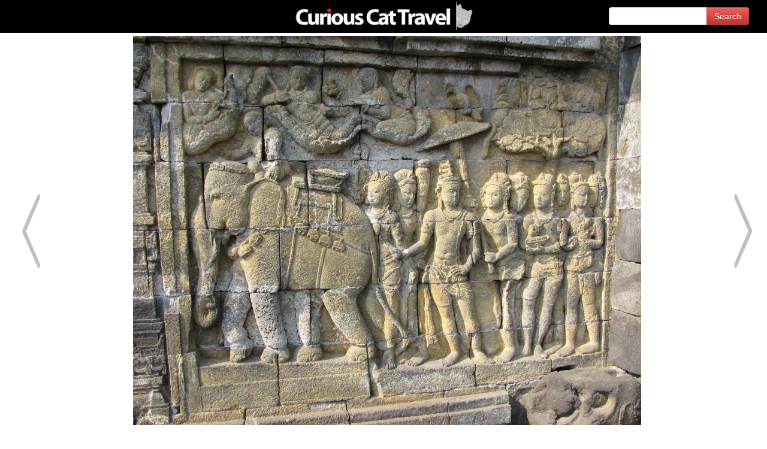

--- FILE ---
content_type: text/html;charset=utf-8
request_url: https://curiouscat.com/travel/photos/art/borobudur-carving-with-elephant
body_size: 7014
content:
<!DOCTYPE html>
<html>
  <head>
    <meta content='text/html; charset=utf-8' http-equiv='Content-Type'>
    <meta content='' name='description'>
    <meta content='' name='keywords'>
    <title></title>
    <link href='/images/favicon.ico' rel='shortcut icon' type='image/x-icon'>
    <link href='/bootstrap/css/bootstrap.min.css' media='all' rel='stylesheet' type='text/css'>
    <link href='/bootstrap/css/bootstrap-responsive.min.css' media='all' rel='stylesheet' type='text/css'>
    <link href='/css/style.css?1768965503' rel='stylesheet' type='text/css'>
    <link href='/css/top_menu.css?1768965503' rel='stylesheet' type='text/css'>
    <link href='/css/top_menu_color.css?1768965503' rel='stylesheet' type='text/css'>
    <link href='/css/snippets.css?1768965503' rel='stylesheet' type='text/css'>
    <link href='/css/style_management.css?1768965503' rel='stylesheet' type='text/css'>
    <link href='/css/top_menu_color_management.css?1768965503' rel='stylesheet' type='text/css'>
    <script src='/js/jquery-1.7.2.min.js' type='text/javascript'></script>
    <script src='/bootstrap/js/bootstrap.min.js' type='text/javascript'></script>
    <script src='/js/main.js?1768965503' type='text/javascript'></script>
  </head>
  <body class='travel photo'>
    <div class='header_container w100p'>
      <div class='header_logo'>
        <div class="logo_container pt15 pb14 nowrap di">
          <a href="/travels/"><img src="/images/travel_black_h116.png" style="width:647px;margin-bottom: 9px;" alt="Curious Cat Travels logo" title="Curious Cat Travel Photo Essays" /></a>
        
          <div class='search_form_container top_search'>
          <form action='/travel/photos/search' class='search_form' method='get'>
            <div class='input-append'>
              <input name='q' type='text'>
              <input class='btn btn-danger' type='submit' value='Search'>
            </div>
          </form>
        </div>
        
          <div class="clear"></div>
        </div>
      </div>
      <ul class='menu menu-0'>
        <li>
          <a href='#'>
            Network
            <img class='ml5' src='/images/caret-down.png'>
          </a>
          <ul>
            <li>
              <a href='https://curiouscat.net/'>curiouscat.net</a>
            </li>
            <li>
              <a href='http://curiouscat.com/' target='blank'>curiouscat.com</a>
            </li>
            <li>
              <a href='https://curiouscatblog.net/' target='blank'>Blog Network</a>
            </li>
            <li>
              <a href='http://johnhunter.com/' target='blank'>John Hunter</a>
            </li>
          </ul>
        </li>
        <li>
          <a href='#'>
            Investing
            <img class='ml5' src='/images/caret-down.png'>
          </a>
          <ul>
            <li>
              <a href='http://investing.curiouscat.net/books'>Books</a>
            </li>
            <li>
              <a href='http://investing.curiouscat.net/articles'>Articles</a>
            </li>
            <li>
              <a href='http://investing.curiouscat.net/authors'>Authors</a>
            </li>
            <li>
              <a href='http://investing.curiouscat.net/sites'>Sites</a>
            </li>
            <li>
              <a href='http://curiouscat.com/invest/dictionary' title='investing terms defined'>Dictionary</a>
            </li>
            <li>
              <a href='http://investing.curiouscatblog.net/'>Blog</a>
            </li>
          </ul>
        </li>
        <li>
          <a href='#'>
            Library
            <img class='ml5' src='/images/caret-down.png'>
          </a>
          <ul>
            <li>
              <a href='https://curiouscat.net/books'>Books</a>
            </li>
            <li>
              <a href='https://curiouscat.net/articles'>Articles</a>
            </li>
            <li>
              <a href='https://curiouscat.net/authors'>Authors</a>
            </li>
            <li>
              <a href='https://curiouscat.net/tags'>Tags</a>
            </li>
            <li>
              <a href='https://curiouscat.net/sites'>Sites</a>
            </li>
          </ul>
        </li>
        <li>
          <a href='#'>
            Management
            <img class='ml5' src='/images/caret-down.png'>
          </a>
          <ul>
            <li>
              <a href='http://management.curiouscat.net/search'>Search</a>
            </li>
            <li>
              <a href='http://management.curiouscat.net/books'>Books</a>
            </li>
            <li>
              <a href='http://management.curiouscat.net/articles'>Articles</a>
            </li>
            <li>
              <a href='http://management.curiouscat.net/authors'>Authors</a>
            </li>
            <li>
              <a href='http://management.curiouscat.net/sites'>Sites</a>
            </li>
            <li>
              <a href='http://management-quotes.net/' title='management and leadership quotations'>Quotes</a>
            </li>
            <li>
              <a href='http://management.curiouscatblog.net/'>Blog</a>
            </li>
          </ul>
        </li>
        <li>
          <a href='#'>
            Travel
            <img class='ml5' src='/images/caret-down.png'>
          </a>
          <ul>
            <li>
              <a href='https://curiouscat.com/travel/photos/' target='blank'>Photos</a>
            </li>
            <li>
              <a href='https://curiouscat.com/travels/' target='blank'>Travel Essays</a>
            </li>
            <li>
              <a href='https://blog.curious-cat-travel.net/' target='blank'>Curious Cat Travel Blog</a>
            </li>
            <li>
              <a href='https://curious-cat-travel.net/' target='blank'>Travel Destinations</a>
            </li>
            <li>
              <a href='https://curious-cat-travel.net/maps' target='blank'>Curious Cat Tourist Maps</a>
            </li>
          </ul>
        </li>
        
      </ul>
      <div class='clear'></div>
      <ul class='menu menu-1'>
        <li>
          <a href='#'>
            Network
            <img class='ml5' src='/images/caret-down.png'>
          </a>
          <ul>
            <li>
              <a href='https://curiouscat.net/'>curiouscat.net</a>
            </li>
            <li>
              <a href='http://curiouscat.com/' target='blank'>curiouscat.com</a>
            </li>
            <li>
              <a href='https://curiouscatblog.net/' target='blank'>Blog Network</a>
            </li>
            <li>
              <a href='http://johnhunter.com/' target='blank'>John Hunter</a>
            </li>
          </ul>
        </li>
        <li>
          <a href='#'>
            Investing
            <img class='ml5' src='/images/caret-down.png'>
          </a>
          <ul>
            <li>
              <a href='http://investing.curiouscat.net/books'>Books</a>
            </li>
            <li>
              <a href='http://investing.curiouscat.net/articles'>Articles</a>
            </li>
            <li>
              <a href='http://investing.curiouscat.net/authors'>Authors</a>
            </li>
            <li>
              <a href='http://investing.curiouscat.net/sites'>Sites</a>
            </li>
            <li>
              <a href='http://curiouscat.com/invest/dictionary' title='investing terms defined'>Dictionary</a>
            </li>
            <li>
              <a href='http://investing.curiouscatblog.net/'>Blog</a>
            </li>
          </ul>
        </li>
        <li>
          <a href='#'>
            Library
            <img class='ml5' src='/images/caret-down.png'>
          </a>
          <ul>
            <li>
              <a href='https://curiouscat.net/books'>Books</a>
            </li>
            <li>
              <a href='https://curiouscat.net/articles'>Articles</a>
            </li>
            <li>
              <a href='https://curiouscat.net/authors'>Authors</a>
            </li>
            <li>
              <a href='https://curiouscat.net/tags'>Tags</a>
            </li>
            <li>
              <a href='https://curiouscat.net/sites'>Sites</a>
            </li>
          </ul>
        </li>
        <li>
          <a href='#'>
            Management
            <img class='ml5' src='/images/caret-down.png'>
          </a>
          <ul>
            <li>
              <a href='http://management.curiouscat.net/search'>Search</a>
            </li>
            <li>
              <a href='http://management.curiouscat.net/books'>Books</a>
            </li>
            <li>
              <a href='http://management.curiouscat.net/articles'>Articles</a>
            </li>
            <li>
              <a href='http://management.curiouscat.net/authors'>Authors</a>
            </li>
            <li>
              <a href='http://management.curiouscat.net/sites'>Sites</a>
            </li>
            <li>
              <a href='http://management-quotes.net/' title='management and leadership quotations'>Quotes</a>
            </li>
            <li>
              <a href='http://management.curiouscatblog.net/'>Blog</a>
            </li>
          </ul>
        </li>
        <li>
          <a href='#'>
            Travel
            <img class='ml5' src='/images/caret-down.png'>
          </a>
          <ul>
            <li>
              <a href='https://curiouscat.com/travel/photos/' target='blank'>Photos</a>
            </li>
            <li>
              <a href='https://curiouscat.com/travels/' target='blank'>Travel Essays</a>
            </li>
            <li>
              <a href='https://blog.curious-cat-travel.net/' target='blank'>Curious Cat Travel Blog</a>
            </li>
            <li>
              <a href='https://curious-cat-travel.net/' target='blank'>Travel Destinations</a>
            </li>
            <li>
              <a href='https://curious-cat-travel.net/maps' target='blank'>Curious Cat Tourist Maps</a>
            </li>
          </ul>
        </li>
        
      </ul>
      <div class='clear'></div>
      <ul class='menu menu-2'>
        <li>
          <a href='#'>
            Network
            <img class='ml5' src='/images/caret-down.png'>
          </a>
          <ul>
            <li>
              <a href='https://curiouscat.net/'>curiouscat.net</a>
            </li>
            <li>
              <a href='http://curiouscat.com/' target='blank'>curiouscat.com</a>
            </li>
            <li>
              <a href='https://curiouscatblog.net/' target='blank'>Blog Network</a>
            </li>
            <li>
              <a href='http://johnhunter.com/' target='blank'>John Hunter</a>
            </li>
          </ul>
        </li>
        <li>
          <a href='#'>
            Investing
            <img class='ml5' src='/images/caret-down.png'>
          </a>
          <ul>
            <li>
              <a href='http://investing.curiouscat.net/books'>Books</a>
            </li>
            <li>
              <a href='http://investing.curiouscat.net/articles'>Articles</a>
            </li>
            <li>
              <a href='http://investing.curiouscat.net/authors'>Authors</a>
            </li>
            <li>
              <a href='http://investing.curiouscat.net/sites'>Sites</a>
            </li>
            <li>
              <a href='http://curiouscat.com/invest/dictionary' title='investing terms defined'>Dictionary</a>
            </li>
            <li>
              <a href='http://investing.curiouscatblog.net/'>Blog</a>
            </li>
          </ul>
        </li>
        <li>
          <a href='#'>
            Library
            <img class='ml5' src='/images/caret-down.png'>
          </a>
          <ul>
            <li>
              <a href='https://curiouscat.net/books'>Books</a>
            </li>
            <li>
              <a href='https://curiouscat.net/articles'>Articles</a>
            </li>
            <li>
              <a href='https://curiouscat.net/authors'>Authors</a>
            </li>
            <li>
              <a href='https://curiouscat.net/tags'>Tags</a>
            </li>
            <li>
              <a href='https://curiouscat.net/sites'>Sites</a>
            </li>
          </ul>
        </li>
        <li>
          <a href='#'>
            Management
            <img class='ml5' src='/images/caret-down.png'>
          </a>
          <ul>
            <li>
              <a href='http://management.curiouscat.net/search'>Search</a>
            </li>
            <li>
              <a href='http://management.curiouscat.net/books'>Books</a>
            </li>
            <li>
              <a href='http://management.curiouscat.net/articles'>Articles</a>
            </li>
            <li>
              <a href='http://management.curiouscat.net/authors'>Authors</a>
            </li>
            <li>
              <a href='http://management.curiouscat.net/sites'>Sites</a>
            </li>
            <li>
              <a href='http://management-quotes.net/' title='management and leadership quotations'>Quotes</a>
            </li>
            <li>
              <a href='http://management.curiouscatblog.net/'>Blog</a>
            </li>
          </ul>
        </li>
        <li>
          <a href='#'>
            Travel
            <img class='ml5' src='/images/caret-down.png'>
          </a>
          <ul>
            <li>
              <a href='https://curiouscat.com/travel/photos/' target='blank'>Photos</a>
            </li>
            <li>
              <a href='https://curiouscat.com/travels/' target='blank'>Travel Essays</a>
            </li>
            <li>
              <a href='https://blog.curious-cat-travel.net/' target='blank'>Curious Cat Travel Blog</a>
            </li>
            <li>
              <a href='https://curious-cat-travel.net/' target='blank'>Travel Destinations</a>
            </li>
            <li>
              <a href='https://curious-cat-travel.net/maps' target='blank'>Curious Cat Tourist Maps</a>
            </li>
          </ul>
        </li>
        
      </ul>
      <div class='clear'></div>
      <ul class='menu menu-3 menu-3-2'>
        <li>
          <a class='a_top_menu_1' href='/'>Curiouscat.com</a>
        </li>
        <li>
          <a class='a_top_menu_2' href='http://curiouscatblog.net/'>Blog</a>
        </li>
        <li>
          <a class='a_top_menu_3' href='http://management-quotes.net'>Quotes</a>
        </li>
        <li class='more more4'>
          <a href='#'>
            More
            <img class='ml5' src='/images/caret-down.png'>
          </a>
          <ul>
            <li>
              <a href='https://management.curiouscat.net/articles'>Management articles</a>
            </li>
            <li>
              <a href='https://management.curiouscat.net/books'>Management books</a>
            </li>
            <li>
              <a href='https://management.curiouscat.net/sites'>Management web sites</a>
            </li>
            <li>
              <a href='/management/dictionary'>Management glossary</a>
            </li>
            <li>
              <a href='https://management.curiouscat.net/tags'>View content by tags</a>
            </li>
            <li>
              <a href='/invest'>Investing portal</a>
            </li>
            <li>
              <a href='/travels/'>Travel portal</a>
            </li>
          </ul>
        </li>
      </ul>
      <div class='clear'></div>
      <ul class='menu menu-4 menu-4-2'>
        <li>
          <a class='a_top_menu_1' href='/'>Curiouscat.com</a>
        </li>
        <li>
          <a class='a_top_menu_2' href='http://curiouscatblog.net/'>Blog</a>
        </li>
        <li>
          <a class='a_top_menu_3' href='http://management-quotes.net'>Quotes</a>
        </li>
        <li class='more more4'>
          <a href='#'>
            More
            <img class='ml5' src='/images/caret-down.png'>
          </a>
          <ul>
            <li>
              <a href='https://management.curiouscat.net/articles'>Management articles</a>
            </li>
            <li>
              <a href='https://management.curiouscat.net/books'>Management books</a>
            </li>
            <li>
              <a href='https://management.curiouscat.net/sites'>Management web sites</a>
            </li>
            <li>
              <a href='/management/dictionary'>Management glossary</a>
            </li>
            <li>
              <a href='https://management.curiouscat.net/tags'>View content by tags</a>
            </li>
            <li>
              <a href='/invest'>Investing portal</a>
            </li>
            <li>
              <a href='/travels/'>Travel portal</a>
            </li>
          </ul>
        </li>
      </ul>
      <div class='clear'></div>
      <div class='clear'></div>
    </div>
    <div class='m0auto'>
      <div class='contentmn'>
        <div class='content_area photo_area'>
          <p class='photo_page_title_container'>
          </p>
          <div class='photos_breadcrumbs'>
            <div class="clear">
              <font size="-1">
                <a href="/">curiouscat.com</a> >
            
                
            
                <a href="/travel/photos">
                  Travel photos
                </a>
            
                
                  
                    >
                    <a href="/travel/photos/tags">Tags</a>
                    >
                    
                    <a href="/travel/photos/art">
                      art
                    </a>
                  
            
                  
                
            
                
                  > Photo
                
              </font>
            </div>
          </div>
          <div class='mt20 mb20 above_image_title'>
            <b>Stone carving, including an elephant</b>
          </div>
          <div class='content_sub'>
            <div class='rel'>
              <a href='/travel/photos/art/borobudur-carving'>
                <div class='arrow left_arrow' data-url='/travel/photos/art/borobudur-carving'></div>
              </a>
              <div class='main_image_container mt20 mb20'>
                <a href='https://curiouscat.net//uploads/image/image/11/borobudur-carving-with-elephant.jpg' target='_blank'>
                  <img border='3' class='main_image' data-current-image='11' data-total-images='47' data-url='/travel/photos/art/borobudur-carving-with-elephant' src='https://curiouscat.net//uploads/image/image/11/borobudur-carving-with-elephant.jpg' title=''>
                </a>
              </div>
              <a href='/travel/photos/art/drawing-justins-picture-rome'>
                <div class='arrow right_arrow' data-url='/travel/photos/art/drawing-justins-picture-rome'></div>
              </a>
            </div>
            <div class='photo_details'>
              <div class='mt20 mb20 below_image_title'>
                <b>Stone carving, including an elephant</b>
              </div>
              <div class='top_search_photo'>
                <div class='search_form_container'>
                  <form action='/travel/photos/search' class='search_form' method='get'>
                    <div class='input-append'>
                      <input name='q' type='text'>
                      <input class='btn btn-danger' type='submit' value='Search'>
                    </div>
                  </form>
                </div>
              </div>
              <div class='mt20 mb20'>The temple is huge, it is hard to capture that in the photos.  There are 6 levels of temple and carvings are everywhere.</div>
              <div class='mt20 mb2'>
                <a class='b' href='/travel/photos/indonesia/borobudur'>Borobudur, Java</a>
                <p><a href="http://curious-cat-travel.net/countries/indonesia/yogyakarta/borobudur">Borobudur is a 9th-century Buddhist temple</a> located in Java, Indonesia.  It is located about 45 km from <a href="http://curious-cat-travel.net/countries/indonesia/yogyakarta/">Yogyakarta</a>.<br><br>See our information page for more <a href="http://curious-cat-travel.net/countries/indonesia/yogyakarta/borobudur">photos and a webcast view of Borobudur temple</a>.<br><br></p>
              </div>
              <div class='fl'>
                <div>
                  <span>Location:</span>
                  <span>
                    <a href='/travel/photos/Asia'>Asia</a>
                  </span>
                  <span>&gt;</span>
                  <span>
                    <a href='/travel/photos/Indonesia'>Indonesia</a>
                  </span>
                </div>
                <div>
                  <span>Tags:</span>
                  <span>
                    <a href='/travel/photos/art'>art</a><span>,</span>      <a href='/travel/photos/Buddhism'>Buddhism</a><span>,</span>      <a href='/travel/photos/history'>history</a><span>,</span>      <a href='/travel/photos/religion'>religion</a><span>,</span>      <a href='/travel/photos/stone-carving'>stone carving</a><span>,</span>      <a href='/travel/photos/temple'>temple</a>
              </span>
                </div>
              </div>
              <div class='clear'></div>
            </div>
            <div id="gallery" class="mb20 mt20">
              <p>Click a thumbnail to see a larger view.</p>
              
              
              
                  <div class="gallery_image_wrapper td" style="width:77px;height:77px;">
                    
                    <a href="/travel/photos/art/Buddha-statue-at-Borobudur">
                      <img src="https://curiouscat.net//uploads/image/image/1/thumb_Buddha-statue-at-Borobudur.png" title="" border="0" style="max-width:77px;max-height:77px;" />
                    </a>
                  </div>
                  
              
                  <div class="gallery_image_wrapper td" style="width:77px;height:77px;">
                    
                    <a href="/travel/photos/art/Stone-Carving-at-Bayon-Temple--Cambodia">
                      <img src="https://curiouscat.net//uploads/image/image/5/thumb_Stone-Carving-at-Bayon-Temple--Cambodia.png" title="Stone Carving at Bayon Temple in Siem Reap, Cambodia" border="0" style="max-width:77px;max-height:77px;" />
                    </a>
                  </div>
                  
              
                  <div class="gallery_image_wrapper td" style="width:77px;height:77px;">
                    
                    <a href="/travel/photos/art/Bayon-Temple">
                      <img src="https://curiouscat.net//uploads/image/image/7/thumb_Bayon-Temple.png" title="" border="0" style="max-width:77px;max-height:77px;" />
                    </a>
                  </div>
                  
              
                  <div class="gallery_image_wrapper td" style="width:77px;height:77px;">
                    
                    <a href="/travel/photos/art/borobudur-carving">
                      <img src="https://curiouscat.net//uploads/image/image/9/thumb_borobudur-carving.jpg" title="" border="0" style="max-width:77px;max-height:77px;" />
                    </a>
                  </div>
                  
              
                  <div class="gallery_image_wrapper td active" style="width:77px;height:77px;">
                    
                    <a href="/travel/photos/art/borobudur-carving-with-elephant">
                      <img src="https://curiouscat.net//uploads/image/image/11/thumb_borobudur-carving-with-elephant.jpg" title="" border="0" style="max-width:77px;max-height:77px;" />
                    </a>
                  </div>
                  
              
                  <div class="gallery_image_wrapper td" style="width:77px;height:77px;">
                    
                    <a href="/travel/photos/art/drawing-justins-picture-rome">
                      <img src="https://curiouscat.net//uploads/image/image/19/thumb_drawing-justins-picture-rome.jpg" title="" border="0" style="max-width:77px;max-height:77px;" />
                    </a>
                  </div>
                  
              
                  <div class="gallery_image_wrapper td" style="width:77px;height:77px;">
                    
                    <a href="/travel/photos/art/skylight-eeob-washington-dc">
                      <img src="https://curiouscat.net//uploads/image/image/26/thumb_skylight-eeob-washington-dc.jpg" title="" border="0" style="max-width:77px;max-height:77px;" />
                    </a>
                  </div>
                  
              
                  <div class="gallery_image_wrapper td" style="width:77px;height:77px;">
                    
                    <a href="/travel/photos/art/rock-carvings-gold-xishan-park-guilin-china">
                      <img src="https://curiouscat.net//uploads/image/image/50/thumb_rock-carvings-gold-xishan-park-guilin-china.jpg" title="" border="0" style="max-width:77px;max-height:77px;" />
                    </a>
                  </div>
                  
              
                  <div class="gallery_image_wrapper td" style="width:77px;height:77px;">
                    
                    <a href="/travel/photos/art/large-dragon-at-buddhist-temple-penang">
                      <img src="https://curiouscat.net//uploads/image/image/61/thumb_large-dragon-at-buddhist-temple-penang.jpg" title="" border="0" style="max-width:77px;max-height:77px;" />
                    </a>
                  </div>
                  
              
                  <div class="gallery_image_wrapper td" style="width:77px;height:77px;">
                    
                    <a href="/travel/photos/art/exit-gate-to-buddhist-temple-penang">
                      <img src="https://curiouscat.net//uploads/image/image/62/thumb_exit-gate-to-buddhist-temple-penang.jpg" title="" border="0" style="max-width:77px;max-height:77px;" />
                    </a>
                  </div>
                  
                    <div class="clear"></div>
                  
              
                  <div class="gallery_image_wrapper td" style="width:77px;height:77px;">
                    
                    <a href="/travel/photos/art/stained-glass-skylight-library-of-congress-dc">
                      <img src="https://curiouscat.net//uploads/image/image/63/thumb_stained-glass-skylight-library-of-congress-dc.jpg" title="" border="0" style="max-width:77px;max-height:77px;" />
                    </a>
                  </div>
                  
              
                  <div class="gallery_image_wrapper td" style="width:77px;height:77px;">
                    
                    <a href="/travel/photos/art/fancy-marble-arches-and-paintings-library-of-congress-dc">
                      <img src="https://curiouscat.net//uploads/image/image/64/thumb_fancy-marble-arches-and-paintings-library-of-congress-dc.jpg" title="" border="0" style="max-width:77px;max-height:77px;" />
                    </a>
                  </div>
                  
              
                  <div class="gallery_image_wrapper td" style="width:77px;height:77px;">
                    
                    <a href="/travel/photos/art/marble-bust-of-thomas-jefferson-library-of-congress">
                      <img src="https://curiouscat.net//uploads/image/image/65/thumb_marble-bust-of-thomas-jefferson-library-of-congress.jpg" title="" border="0" style="max-width:77px;max-height:77px;" />
                    </a>
                  </div>
                  
              
                  <div class="gallery_image_wrapper td" style="width:77px;height:77px;">
                    
                    <a href="/travel/photos/art/knowledge-is-power-mosaic">
                      <img src="https://curiouscat.net//uploads/image/image/67/thumb_knowledge-is-power-mosaic.jpg" title="" border="0" style="max-width:77px;max-height:77px;" />
                    </a>
                  </div>
                  
              
                  <div class="gallery_image_wrapper td" style="width:77px;height:77px;">
                    
                    <a href="/travel/photos/art/borobudur-buddha-top">
                      <img src="https://curiouscat.net//uploads/image/image/68/thumb_borobudur-buddha-top.jpg" title="" border="0" style="max-width:77px;max-height:77px;" />
                    </a>
                  </div>
                  
              
                  <div class="gallery_image_wrapper td" style="width:77px;height:77px;">
                    
                    <a href="/travel/photos/art/chess-set-islamic-art-museum-kl">
                      <img src="https://curiouscat.net//uploads/image/image/71/thumb_chess-set-islamic-art-museum-kl.jpg" title="" border="0" style="max-width:77px;max-height:77px;" />
                    </a>
                  </div>
                  
              
                  <div class="gallery_image_wrapper td" style="width:77px;height:77px;">
                    
                    <a href="/travel/photos/art/bayon-temple-angkor-thom-cambodia-stone-relief-soldiers-elephants">
                      <img src="https://curiouscat.net//uploads/image/image/79/thumb_bayon-temple-angkor-thom-cambodia-stone-relief-soldiers-elephants.jpg" title="" border="0" style="max-width:77px;max-height:77px;" />
                    </a>
                  </div>
                  
              
                  <div class="gallery_image_wrapper td" style="width:77px;height:77px;">
                    
                    <a href="/travel/photos/art/bayon-temple-angkor-thom-cambodia-tourists-and-traditional-dress">
                      <img src="https://curiouscat.net//uploads/image/image/80/thumb_bayon-temple-angkor-thom-cambodia-tourists-and-traditional-dress.jpg" title="" border="0" style="max-width:77px;max-height:77px;" />
                    </a>
                  </div>
                  
              
                  <div class="gallery_image_wrapper td" style="width:77px;height:77px;">
                    
                    <a href="/travel/photos/art/bayon-temple-angkor-thom-cambodia-stone-faces">
                      <img src="https://curiouscat.net//uploads/image/image/82/thumb_bayon-temple-angkor-thom-cambodia-stone-faces.jpg" title="" border="0" style="max-width:77px;max-height:77px;" />
                    </a>
                  </div>
                  
              
                  <div class="gallery_image_wrapper td" style="width:77px;height:77px;">
                    
                    <a href="/travel/photos/art/borobudur-carving-close-up">
                      <img src="https://curiouscat.net//uploads/image/image/84/thumb_borobudur-carving-close-up.jpg" title="" border="0" style="max-width:77px;max-height:77px;" />
                    </a>
                  </div>
                  
                    <div class="clear"></div>
                  
              
                  <div class="gallery_image_wrapper td" style="width:77px;height:77px;">
                    
                    <a href="/travel/photos/art/borobudur-carving-hallway">
                      <img src="https://curiouscat.net//uploads/image/image/86/thumb_borobudur-carving-hallway.jpg" title="" border="0" style="max-width:77px;max-height:77px;" />
                    </a>
                  </div>
                  
              
                  <div class="gallery_image_wrapper td" style="width:77px;height:77px;">
                    
                    <a href="/travel/photos/art/emerald-buddha-statue">
                      <img src="https://curiouscat.net//uploads/image/image/89/thumb_emerald-buddha-statue.jpg" title="" border="0" style="max-width:77px;max-height:77px;" />
                    </a>
                  </div>
                  
              
                  <div class="gallery_image_wrapper td" style="width:77px;height:77px;">
                    
                    <a href="/travel/photos/art/emerald-buddha-close-up">
                      <img src="https://curiouscat.net//uploads/image/image/90/thumb_emerald-buddha-close-up.jpg" title="" border="0" style="max-width:77px;max-height:77px;" />
                    </a>
                  </div>
                  
              
                  <div class="gallery_image_wrapper td" style="width:77px;height:77px;">
                    
                    <a href="/travel/photos/art/emerald-buddha-temple-outside-corner-wall">
                      <img src="https://curiouscat.net//uploads/image/image/91/thumb_emerald-buddha-temple-outside-corner-wall.jpg" title="" border="0" style="max-width:77px;max-height:77px;" />
                    </a>
                  </div>
                  
              
                  <div class="gallery_image_wrapper td" style="width:77px;height:77px;">
                    
                    <a href="/travel/photos/art/grand-palace-large-green-statue">
                      <img src="https://curiouscat.net//uploads/image/image/92/thumb_grand-palace-large-green-statue.jpg" title="" border="0" style="max-width:77px;max-height:77px;" />
                    </a>
                  </div>
                  
              
                  <div class="gallery_image_wrapper td" style="width:77px;height:77px;">
                    
                    <a href="/travel/photos/art/grand-palace-golden-statue-with-temples-in-background">
                      <img src="https://curiouscat.net//uploads/image/image/93/thumb_grand-palace-golden-statue-with-temples-in-background.jpg" title="" border="0" style="max-width:77px;max-height:77px;" />
                    </a>
                  </div>
                  
              
                  <div class="gallery_image_wrapper td" style="width:77px;height:77px;">
                    
                    <a href="/travel/photos/art/lion-statue-emerald-budda-temple-grand-palace">
                      <img src="https://curiouscat.net//uploads/image/image/94/thumb_lion-statue-emerald-budda-temple-grand-palace.jpg" title="" border="0" style="max-width:77px;max-height:77px;" />
                    </a>
                  </div>
                  
              
                  <div class="gallery_image_wrapper td" style="width:77px;height:77px;">
                    
                    <a href="/travel/photos/art/temples-at-the-grand-palace-bangkok">
                      <img src="https://curiouscat.net//uploads/image/image/95/thumb_temples-at-the-grand-palace-bangkok.jpg" title="" border="0" style="max-width:77px;max-height:77px;" />
                    </a>
                  </div>
                  
              
                  <div class="gallery_image_wrapper td" style="width:77px;height:77px;">
                    
                    <a href="/travel/photos/art/mural-on-wall-surrounding-the-grand-palace-grounds-bangkok">
                      <img src="https://curiouscat.net//uploads/image/image/98/thumb_mural-on-wall-surrounding-the-grand-palace-grounds-bangkok.jpg" title="" border="0" style="max-width:77px;max-height:77px;" />
                    </a>
                  </div>
                  
              
                  <div class="gallery_image_wrapper td" style="width:77px;height:77px;">
                    
                    <a href="/travel/photos/art/angkor-wat-exterior-hallway">
                      <img src="https://curiouscat.net//uploads/image/image/106/thumb_angkor-wat-exterior-hallway.jpg" title="" border="0" style="max-width:77px;max-height:77px;" />
                    </a>
                  </div>
                  
                    <div class="clear"></div>
                  
              
                  <div class="gallery_image_wrapper td" style="width:77px;height:77px;">
                    
                    <a href="/travel/photos/art/carving-valley-of-kings-luxor-egypt">
                      <img src="https://curiouscat.net//uploads/image/image/108/thumb_carving-valley-of-kings-luxor-egypt.jpg" title="" border="0" style="max-width:77px;max-height:77px;" />
                    </a>
                  </div>
                  
              
                  <div class="gallery_image_wrapper td" style="width:77px;height:77px;">
                    
                    <a href="/travel/photos/art/chiang-mai-sunday-market-artist-drawing">
                      <img src="https://curiouscat.net//uploads/image/image/116/thumb_chiang-mai-sunday-market-artist-drawing.jpg" title="" border="0" style="max-width:77px;max-height:77px;" />
                    </a>
                  </div>
                  
              
                  <div class="gallery_image_wrapper td" style="width:77px;height:77px;">
                    
                    <a href="/travel/photos/art/dolphin-sculpture-hong-kong">
                      <img src="https://curiouscat.net//uploads/image/image/123/thumb_dolphin-sculpture-hong-kong.jpg" title="" border="0" style="max-width:77px;max-height:77px;" />
                    </a>
                  </div>
                  
              
                  <div class="gallery_image_wrapper td" style="width:77px;height:77px;">
                    
                    <a href="/travel/photos/art/statue-hong-kong">
                      <img src="https://curiouscat.net//uploads/image/image/126/thumb_statue-hong-kong.jpg" title="" border="0" style="max-width:77px;max-height:77px;" />
                    </a>
                  </div>
                  
              
                  <div class="gallery_image_wrapper td" style="width:77px;height:77px;">
                    
                    <a href="/travel/photos/art/straw-basket-shop-luang-prabang-laos">
                      <img src="https://curiouscat.net//uploads/image/image/133/thumb_straw-basket-shop-luang-prabang-laos.jpg" title="" border="0" style="max-width:77px;max-height:77px;" />
                    </a>
                  </div>
                  
              
                  <div class="gallery_image_wrapper td" style="width:77px;height:77px;">
                    
                    <a href="/travel/photos/art/chomphet-hike-laos-iron-door-cave">
                      <img src="https://curiouscat.net//uploads/image/image/146/thumb_chomphet-hike-laos-iron-door-cave.jpg" title="" border="0" style="max-width:77px;max-height:77px;" />
                    </a>
                  </div>
                  
              
                  <div class="gallery_image_wrapper td" style="width:77px;height:77px;">
                    
                    <a href="/travel/photos/art/singapore-merlion-and-financial-district">
                      <img src="https://curiouscat.net//uploads/image/image/150/thumb_singapore-merlion-and-financial-district.jpg" title="" border="0" style="max-width:77px;max-height:77px;" />
                    </a>
                  </div>
                  
              
                  <div class="gallery_image_wrapper td" style="width:77px;height:77px;">
                    
                    <a href="/travel/photos/art/9-11-memorial">
                      <img src="https://curiouscat.net//uploads/image/image/153/thumb_9-11-memorial.jpg" title="" border="0" style="max-width:77px;max-height:77px;" />
                    </a>
                  </div>
                  
              
                  <div class="gallery_image_wrapper td" style="width:77px;height:77px;">
                    
                    <a href="/travel/photos/art/ancient-egyptian-coffin">
                      <img src="https://curiouscat.net//uploads/image/image/162/thumb_ancient-egyptian-coffin.jpg" title="" border="0" style="max-width:77px;max-height:77px;" />
                    </a>
                  </div>
                  
              
                  <div class="gallery_image_wrapper td" style="width:77px;height:77px;">
                    
                    <a href="/travel/photos/art/statues-holding-up-grand-palace-bangkok">
                      <img src="https://curiouscat.net//uploads/image/image/168/thumb_statues-holding-up-grand-palace-bangkok.jpg" title="" border="0" style="max-width:77px;max-height:77px;" />
                    </a>
                  </div>
                  
                    <div class="clear"></div>
                  
              
                  <div class="gallery_image_wrapper td" style="width:77px;height:77px;">
                    
                    <a href="/travel/photos/art/saqqara-pyramid-egypt">
                      <img src="https://curiouscat.net//uploads/image/image/188/thumb_saqqara-pyramid-egypt.jpg" title="" border="0" style="max-width:77px;max-height:77px;" />
                    </a>
                  </div>
                  
              
                  <div class="gallery_image_wrapper td" style="width:77px;height:77px;">
                    
                    <a href="/travel/photos/art/great-pyramids-egypt">
                      <img src="https://curiouscat.net//uploads/image/image/189/thumb_great-pyramids-egypt.jpg" title="" border="0" style="max-width:77px;max-height:77px;" />
                    </a>
                  </div>
                  
              
                  <div class="gallery_image_wrapper td" style="width:77px;height:77px;">
                    
                    <a href="/travel/photos/art/africa_bronze_head_50624">
                      <img src="https://curiouscat.net//uploads/image/image/191/thumb_africa_bronze_head_50624.jpg" title="" border="0" style="max-width:77px;max-height:77px;" />
                    </a>
                  </div>
                  
              
                  <div class="gallery_image_wrapper td" style="width:77px;height:77px;">
                    
                    <a href="/travel/photos/art/bayon-many-faces-trees">
                      <img src="https://curiouscat.net//uploads/image/image/192/thumb_bayon-many-faces-trees.jpg" title="" border="0" style="max-width:77px;max-height:77px;" />
                    </a>
                  </div>
                  
              
                  <div class="gallery_image_wrapper td" style="width:77px;height:77px;">
                    
                    <a href="/travel/photos/art/cadet-chapel-usaf-academy-view-to-outside">
                      <img src="https://curiouscat.net//uploads/image/image/193/thumb_cadet-chapel-usaf-academy-view-to-outside.jpg" title="" border="0" style="max-width:77px;max-height:77px;" />
                    </a>
                  </div>
                  
              
                  <div class="gallery_image_wrapper td" style="width:77px;height:77px;">
                    
                    <a href="/travel/photos/art/Agamenon_Mask">
                      <img src="https://curiouscat.net//uploads/image/image/203/thumb_Agamenon_Mask.JPG" title="" border="0" style="max-width:77px;max-height:77px;" />
                    </a>
                  </div>
                  
              
                  <div class="gallery_image_wrapper td" style="width:77px;height:77px;">
                    
                    <a href="/travel/photos/art/clay_horse_India_photo_by_Judy_Hunter">
                      <img src="https://curiouscat.net//uploads/image/image/204/thumb_clay_horse_India_photo_by_Judy_Hunter.jpg" title="" border="0" style="max-width:77px;max-height:77px;" />
                    </a>
                  </div>
                  
              
              <div class="clear"></div>
            </div>
            <div class='menumn top_menu_photo'>
              <ul>
                <li>
                  <a class='a_top_menu_1' href='/'>
                    <span>Curiouscat.com</span>
                  </a>
                </li>
                <li>
                  <a class='a_top_menu_2' href='/management'>
                    <span>Management</span>
                  </a>
                </li>
                <li>
                  <a class='a_top_menu_3' href='/invest'>
                    <span>Investing</span>
                  </a>
                </li>
                <li>
                  <a class='a_top_menu_4' href='/travel'>
                    <span>Travel</span>
                  </a>
                </li>
                <li>
                  <a class='a_top_menu_6' href='http://curiouscatblog.net/'>
                    <span>Blog Network</span>
                  </a>
                </li>
                <li>
                  <a class='a_top_menu_7' href='http://johnhunter.com/websites.htm'>
                    <span>Web Site Network</span>
                  </a>
                </li>
              </ul>
            </div>
          </div>
          <div class='clear'></div>
          <p class='mb60'>
            <span>Photos copyright John Hunter, no use permitted without his express written consent. Some photos we show on this site (not including this one) are available by</span>
            <a href='http://curiouscat.com/photo_use'><span class='fwn'>creative commons attribution in which case they can be used</span>
            <strong>with attribution</strong></a><span>.</span></p>
        </div>
        <div class="clear"></div>
      </div>
    </div>
    <footer>
      <div class='footer_content'>
        <div class='footermn'>
          <div class='footer-lt'>
            <a href='/cccopyright'>&copy; 1996-2026 &nbsp; Curious Cat Ltd.</a>
          </div>
          <div class='footer-mid'></div>
          <div class='footer-rt'>
            <a href='http://curiouscat.net/feedback?feedback_url=https://curiouscat.com/travel/photos/art/borobudur-carving-with-elephant' target='_blank'>Feedback - Contact Us</a>
          </div>
        </div>
      </div>
    </footer>
    <script type="text/javascript">
      (function(){
        var total_images = null;
        // ads and ajax are disabled to make navigation working without JS
        // and support server ads-related logic
        var ajaxEnabled = false;
        var adsEnabled = false;
        var ads = null;
        var adsFrequency = 10;
        var imagesViewed = 1;
    
        var scroll_to_content = function() {
          setTimeout(function(){
            $('body, html').animate({
              scrollTop: $('.content_sub').offset().top
            }, 5);
          }, 10);
        }
    
        var get_ads = function() {
          ads.css({'margin': '0 auto', 'display': 'table'});
          $('.main_image').replaceWith(ads);
        }
    
        var get_image = function( url ) {
          if ( !url ) {
            return false;
          }
    
          if ( adsEnabled && imagesViewed % adsFrequency == 0 ) {
            imagesViewed = 0;
            get_ads();
          } else  {
            if ( ajaxEnabled ) {
              $.ajax({
                type: "GET",
                url: url,
                success: function( data ) {
                  $('.content_area').html(data);
                  window.history.pushState({}, '', url);
                  scroll_to_content();
                }
              });
            } else {
              document.location = url;
            }
          }
          imagesViewed++;
        }
    
        var get_previous_image = function(){
          if ( $('.left_arrow').length && $('.left_arrow').data('url') ) {
            get_image( $('.left_arrow').data('url') );
          }
        }
    
        var get_next_image = function(){
          if ( $('.right_arrow').length && $('.right_arrow').data('url') ) {
            get_image( $('.right_arrow').data('url') );
          }
        }
    
        var handle_gallery_navigation = function() {
          $('body').on('click', '.left_arrow', function(){ get_previous_image() });
          $('body').on('click', '.right_arrow', function(){ get_next_image() });
    
          $('body').on('keyup', function(e){
            if (e.keyCode == 37) {
              get_previous_image();
            } else if (e.keyCode == 39) {
              get_next_image();
            }
          });
        }
    
        $(document).ready(function(){
          
            $('.a_top_menu_4').addClass('active');
            $('.a_top_menu_4').addClass('menu_red');
          
    
          total_images = $('.main_image').data('total-images');
    
          if ( adsEnabled ) {
            ads = $('.ads').clone();
            $('.ads').hide();
          }
    
          handle_gallery_navigation();
        });
      }());
    </script>
    <script type="text/javascript">
      
    </script>
    <!-- Piwik -->
    <script type="text/javascript">
      var _paq = _paq || [];
      /* tracker methods like "setCustomDimension" should be called before "trackPageView" */
      _paq.push(['trackPageView']);
      _paq.push(['enableLinkTracking']);
      (function() {
        var u="//stats.i4wd.com/";
        _paq.push(['setTrackerUrl', u+'piwik.php']);
        _paq.push(['setSiteId', '1']);
        var d=document, g=d.createElement('script'), s=d.getElementsByTagName('script')[0];
        g.type='text/javascript'; g.async=true; g.defer=true; g.src=u+'piwik.js'; s.parentNode.insertBefore(g,s);
      })();
    </script>
    <noscript><p><img src="//stats.i4wd.com/piwik.php?idsite=1&rec=1" style="border:0;" alt="" /></p></noscript>
    <!-- End Piwik Code -->
  </body>
</html>


--- FILE ---
content_type: text/css
request_url: https://curiouscat.com/css/style.css?1768965503
body_size: 14511
content:
@charset "utf-8";
/* CSS Document */

/*BOOTSTRAP FIXES START*/
select, textarea, input[type="text"], input[type="password"], input[type="datetime"], input[type="datetime-local"], input[type="date"], input[type="month"], input[type="time"], input[type="week"], input[type="number"], input[type="email"], input[type="url"], input[type="search"], input[type="tel"], input[type="color"], .uneditable-input {
  margin: 0;
}
/*BOOTSTRAP FIXES END*/

html {
  position: relative;
  min-height: 100%;
  /*bootstrap override*/
  font-size: 16px;
}

body {
  margin: 0 auto 80px auto;
  padding: 0;
  font-family: Arial, Helvetica, sans-serif;
  font-size: 125%;
  line-height: 28.5px;
  color:#000;
  font-weight:normal;
  /*background:url(../images/page-bg.png) top repeat-x #ffffff;*/
  /*background:url(../images/page-bg3.png) top repeat-x #ffffff;*/
  /*background:url(../images/page-bg2.png) top repeat-x #ffffff;*/
  /*background:url(../images/page-bg4.png) top repeat-x #ffffff;*/
  background:url(../images/page-bg4-no-gradient.png) top repeat-x #ffffff;
}
.header_container {
  padding-bottom: 8px;
  position: relative;
  height: 155px;
}
footer {
  position: absolute;
  left: 0;
  bottom: 0;
  /*height: 80px;*/
  width: 100%;
}
footer .footer_content {
  width: 100%;
  margin: 0 auto;
  white-space: nowrap;
  font-size: 16px;
}

h1, h2, h3, h4, form {padding:0; margin:0;}
h1, h2, h3 { font-family:Arial; color:#383838; font-weight:normal;}
h1 {font-size: 2.2em;}
h2 {font-size: 1.7em;} /*20% smaller than h1*/

p {
  font-family: Arial, Helvetica, sans-serif;
  font-size: 1em;
  color:#000;
  font-weight:normal;
  text-align:left;
  margin:0 0 13px 0;
}

img {border:none; vertical-align:middle;}

a {outline:none; text-decoration:none; font-family:Arial, Helvetica, sans-serif; color:#4183c4; font-weight:bold;}
a:hover, a.intext {text-decoration:underline;}
a.intext:hover{color:#4183c4;}
a:visited {color:#581C90;}

input, select, textarea { color:#5b5b5b; font-family:Arial; padding:2px;  }

.left, .fl {float: left;}
.right, .fr {float: right;}
.clear {clear:both;}

.rel {position: relative;}

.ml5 {margin-left: 5px}
.ml10 {margin-left: 10px}
.ml20 {margin-left: 20px}
.ml30 {margin-left: 30px}
.ml40 {margin-left: 40px}

.mr5 {margin-right: 5px}
.mr10 {margin-right: 10px}
.mr20 {margin-right: 20px}
.mr30 {margin-right: 30px}
.mr40 {margin-right: 40px}
.mr100 {margin-right: 100px}
.mr200 {margin-right: 200px}

.mt5{margin-top: 5px;}
.mt10{margin-top: 10px;}
.mt20{margin-top: 20px;}
.mt30{margin-top: 30px;}
.mt40{margin-top: 40px;}

.mb-30{margin-bottom: -30px;}
.mb5{margin-bottom: 5px;}
.mb10{margin-bottom: 10px;}
.mb20{margin-bottom: 20px;}
.mb30{margin-bottom: 30px;}
.mb40{margin-bottom: 40px;}
.mb50{margin-bottom: 50px;}
.mb60{margin-bottom: 60px;}

.pl5 {padding-left: 5px}
.pl10 {padding-left: 10px}
.pl20 {padding-left: 20px}
.pl30 {padding-left: 30px}
.pl40 {padding-left: 40px}

.pr5 {padding-right: 5px}
.pr10 {padding-right: 10px}
.pr20 {padding-right: 20px}
.pr30 {padding-right: 30px}
.pr40 {padding-right: 40px}

.pb8 {padding-bottom:8px;}
.pb10 {padding-bottom:10px;}
.pb14 {padding-bottom:14px;}
.pb20 {padding-bottom:20px;}

.pt7 {padding-top:7px;}
.pt10 {padding-top:10px;}
.pt15 {padding-top:15px;}
.pt20 {padding-top:20px;}

.p0 {padding:0!important;}
.m0 {margin:0!important;}
.w50p {width:50%!important;}
.w50p-20 {width: calc(50% - 20px)!important;}
.w50p-105 {width: calc(50% - 105px)!important;}
.w58p {width: 58%;}
.w100p {width:100%!important;}
.h100p {height:100%!important;}
.m0auto {margin:0 auto;}

.w95 {width:95px;}
.w100 {width:100px;}
.w105 {width:105px;}
.w140 {width:140px;}
.w150 {width:150px;}
.w170 {width:170px;}
.w190 {width:190px;}
.w200 {width:200px;}
.w210 {width:210px;}
.w240 {width:240px;}
.w300 {width:300px;}
.w380 {width:380px;}
.w400 {width:400px;}
.w420 {width:420px;}
.w460 {width:460px;}
.w510 {width:510px;}
.w540 {width:540px;}
.w650 {width:650px;}
.w760 {width:760px;}
.w960 {width:960px;}
.w1160 {width:60px;}

.h140 {height:140px;}

.nowrap {white-space: nowrap;}

table.border th, table.border td {
  border:1px solid #aaa;
}
table.border th {
  padding: 5px 5px;
}
table.border td {
  padding: 0 5px;
}

.dn { display: none; }
.db { display: block; }
.di { display: inline; }
.dib { display: inline-block; }

.fwn { font-weight: normal; }
.b { font-weight: bold; }

/*======== Start header and Menu class ========*/
.header_logo {
  text-align: center;
}
.menumn ul {
  text-align: center;
}
.menumn ul {
  margin: 0;
  padding: 0 0 0 20px;
}
.menumn li {
  display: inline-block;
  list-style: none;
  padding-right: 10px;
}
.menumn li a {
  display: block;
  color: #FFFFFF;
  font-family: Arial, Helvetica, sans-serif;
  padding-left: 16px;
  font-size: 16px;
  position: relative;
  top: -9px;
  height: 50px;
  line-height: 37px;
  margin-bottom: -17px;
  text-decoration:none;
}
.menumn li a span {
  display: block;
  padding: 6px 16px 0px 0;
  cursor: pointer;
}
.menumn li a:hover, .menumn li a.active {
  /*background:url(../images/menu-lt.png) no-repeat left; color:#000000;*/
  background: #B0E2FF; /* for non-css3 browsers */
  /*filter: progid:DXImageStaticTransform.Microsoft.gradient(startColorstr='#ffffff', endColorstr='#90d0ff'); /* for IE */
  /*background: -webkit-gradient(linear, left top, left bottom, from(#fff), to(#90d0ff)); /* for webkit browsers */
  /*background: -moz-linear-gradient(top,  #fff,  #90d0ff); /* for firefox 3.6+ */
  /*background: -o-linear-gradient(top,  #fff,  #90d0ff); /* Opera 11.10+ */
  /*background: -ms-linear-gradient(top,  #fff,  #90d0ff); /* IE10+ */
  color: black;
}
.menumn li a:hover span, .menumn li a.active span {/*background:url(../images/menu-rt.png) no-repeat right;*/}
/*======== End header and Menu class ========*/

/*======== Start footer class ========*/
.footermn {float:left; background:#27498f; width:100%; color:#FFFFFF; padding:18px 0;}
.footermn a, .footermn a:hover { color:#FFFFFF;}
.footer-lt {float:left; width:242px; text-align:center;}
.footer-mid {float:left; width:500px; text-align:center;}
.footer-rt {float:right; width:196px; text-align:center;}
/*======== End footer class ========*/

/*======== Start content class ========*/
.contentmn {
  background:#FFFFFF;
  float:left;
  padding-bottom:60px;
}
body.main .contentmn { width:960px; }
body.main > div { width: 960px; }
body.main .content_area {float:left; width:750px; padding:5px 0 0 12px;}
body.main .content_area.photo_area {width:936px;}
body.travel .contentmn { width:auto; }
body.travel > div { width: 1160px; }
body.travel .content_area {float:left; width:auto; padding:5px 0 0 12px;}
body.travel .content_area.photo_area {width:auto;}

.topborder { border-top:1px solid #27498f; margin-top:10px; }

.content, .content_sub { border-bottom:5px solid #27498f; padding:0 0 20px 0; margin-bottom:5px; }
.content_sub {float:left;}
.photo_area .content_sub {float:none;}
.content_sub2 { float:left;  padding:10px 0 20px 0;}

.content_sub_lt h4 {
  color:#000000; font-weight:bold;
  padding-left:20px; margin-bottom:15px; padding-top:5px;
}
/* what the heck is content_sub_rt and why the heck does it need some special h2 instructions? for ?????  John July 2012 */
.content_sub_rt h2 {
  font-family:Arial, Helvetica, sans-serif; color:#000000; font-weight:bold;
  border-bottom:3px solid #27498f; padding-bottom:5px; margin-bottom:8px;
}
.content_sub_rt ul {margin:10px 0; padding-left:15px;}
.content_sub_rt li {padding:3px 0;}

/* again, why, why??? Why does it need special family instructions  John July 2012 */
.content_sub_rt h3 {
  font-family:Arial, Helvetica, sans-serif; color:#000000; font-weight:bold;
  border-bottom:1px solid #27498f; padding-bottom:5px; padding-top:10px;
}
.content_sub_rt ul ul {list-style:none; margin:0px; padding:0 0 0 18px;}
.content_sub_rt li li {list-style:none; list-style:disc;}

.searchmn2 div {padding-bottom:10px; color:#666666; font-weight:bold; padding-top:15px;}

.imagemn, .imagemn span {width:492px; position:relative;}

.imagemn label {
  display:block; color:#FFFFFF; font-weight:bold; padding:10px 20px; background:url(../images/blackbg.png);
  width:452px; margin-top:-40px; position:relative;
}
/*======== End content class ========*/

/*======== Start right panel class ========*/
.content_rt h4 {background:#27498f; color:#ffffff; padding:7px 5px 8px 17px;}
.content_rt a {
  color:#515050;
  font-size: 16px;
  line-height: 20px;
}
.content_rt > div > div {
  position: relative;
  width: 100%;
  height: 100%;
  background:url(../images/dott2.png) no-repeat 5px 10px;
}
.content_rt > div > div > div {
  background:url(../images/dott.png) repeat-x bottom;
  padding:0 0 0 17px;
}
.content_rt > div > div > div.last {background:none;}

.searchbg {
  background:url(../images/searchbg.png) no-repeat; width:170px; padding:0 0 5px 0;
  margin:10px 0 17px 0;
}
.txtwi01 { margin:5px 0 0 5px; border:0 !important;}
.btnbg {width:25px; background:none; cursor:pointer; border:0;}
.latesttxt {
  background:#a4daf4 url(../images/bott.png) no-repeat bottom; padding:10px 10px 12px 10px;
  margin-bottom:10px;
}
.latesttxt a {text-decoration:underline; color:#0054bb;}
.latesttxt a:hover {text-decoration:none;}
.table_with_borders, .table_with_borders tr, .table_with_borders tr td {
  border: 1px solid black;
}
.travel_top_books {padding: 20px 20px;}
.travel_top_books a {padding: 0 20px;}

#mysubmit { background-color: #8caae6; font-size: 60%; padding: 6px; font-weight: bold; }

.cite {
  border: 1px solid black;
  margin: 10px auto;
  padding: 10px;
  width: 460px;
  text-align: left;
  background-color: #C9EAFE;
}

.breadcrumbs {position:relative;margin: 10px 0 10px 0;}


/*GALLERY SPIKE START*/
.table {display: table;border-collapse:collapse;}
.tr {display: table-row;}
.td {display: table-cell;}

.gallery {
  border-collapse:collapse;
}
.gallery_image_wrapper {
  text-align: center;
  vertical-align: middle;
  padding:5px;
  z-index: 100;
  background-color: #000;
  opacity: 0.7;
  -moz-opacity: 0.7;
  filter:alpha(opacity=5);
  border:1px solid #ddd;
}
.gallery_image_wrapper.active, .gallery_image_wrapper:hover {
  background-color: transparent;
  opacity: 1.0;
  -moz-opacity: 1.0;
  filter:alpha(opacity=10);
}

.main_image_container {
  display: table;
  margin: 0 auto;
}
.arrow {
  width:30px;
  height:125px;
  cursor: pointer;
  opacity: 0.25;
  position: absolute;
  top: calc(50% - 62px);
}
.arrow:hover { opacity: 1.0; }
/*.right_arrow { background: url('/images/arrows_red.png') 50% 0; }*/
/*.left_arrow { background: url('/images/arrows_red.png') 50% 100%; }*/
.right_arrow {
  background: url('/images/arrows_simple.jpg') 50% 0;
  right: -35px;
}
.left_arrow {
  background: url('/images/arrows_simple.jpg') 50% 100%;
  left: -35px;
}
/*GALLERY SPIKE END*/

.notice {
  width: 95%;
  margin: 10px 0;
  padding: 5px 10px;
  text-align: center;
  border: 1px solid green;
  background-color: #D7F5E4;
  -webkit-border-radius: 4px;
  -moz-border-radius: 4px;
  border-radius: 4px;
}
.error {
  width: 95%;
  margin: 10px 0;
  padding: 5px 10px;
  text-align: center;
  border: 1px solid red;
  background-color: #FFE6E7;
  -webkit-border-radius: 4px;
  -moz-border-radius: 4px;
  border-radius: 4px;
}

.content_rt a.header:hover {
  text-decoration: none;
}
.content_rt a.header:hover h4 {
  color: #000;
  background: #B0E2FF;
}
.content_rt a.header, .content_rt a.header:visited {
  color: #fff;
}

.vh {
  visibility: hidden;
}

.tag_cloud {
  margin-top: 20px;
  margin-bottom: 20px;
}
.tag_cloud1 {font-size: 1em}
.tag_cloud2 {font-size: 1.3em}
.tag_cloud3 {font-size: 1.6em}
.tag_cloud4 {font-size: 1.9em}

.tag_cloud_container {
  width: calc(50% - 120px);
  float: right;
  -webkit-border-radius: 4px;
  -moz-border-radius: 4px;
  -o-border-radius: 4px;
  border-radius: 4px;
  background-color: #eee;
  padding: 10px
}

blockquote {
  padding: 20px 40px;
  position: relative;
  border: 1px dashed rgba(0,0,0,0.2);
  margin: 40px 70px;
  overflow: hidden;
  /*bootstrap override*/
  font-size: 18px;
}

/*bootstrap override*/
blockquote p {
  font-size: 18px;
}

blockquote:before {
  content: '\201C';
  font-size: 4em;
  color: rgba(0,0,0,0.2);
  position: absolute;
  top: 30px;
  left: 5px;
}

blockquote:after {
  content: '\201D';
  font-size: 4em;
  color: rgba(0,0,0,0.2);
  position: absolute;
  top: calc(100% - 20px);
  right: 5px;
}

.caption {
  display: inline-block;
  background: #f2f2f2;
  border: 1px solid #ccc;
  border-radius: 4px;
  -webkit-border-radius: 4px;
  -moz-border-radius: 4px;
  -o-border-radius: 4px;
  padding: 2px;
}
.caption img {
  background: #fff;
  border: 1px solid #ccc;
  border-radius: 4px;
  -webkit-border-radius: 4px;
  -moz-border-radius: 4px;
  -o-border-radius: 4px;
  margin: 0.25em 0.25em 0 0.25em;
}
.caption p {
  margin: 0;
  padding: 0.5em;
  font-size: 80%;
  color: #333;
  line-height: 20px;
}

.page_content img {
  margin: 20px;
}
.page_content .caption {
    margin: 20px;
}
.page_content .caption img {
  margin: 0;
}

/* Portrait phones and smaller */
@media screen and (max-width: 480px) {
  body.main > div  {
    width: 95%;
  }
  body.main .contentmn {
    width: 100%;
  }
  body.main .content_area {
    width: 100%;
    padding: 0;
  }
  body .content_rt {
    width: 100%;
  }
  .content_sub {
    width: 100%;
  }
  img {
    max-width: 100%;
  }
  .content_sub_lt {
    width: 100%;
  }
  .content_sub_rt {
    width: 100%;
  }
  .content_sub_rt .w210 {
    width: 100%;
  }
  .imagemn, .imagemn span {
    width: 100%;
  }
  .imagemn label {
    width: 90%;
  }
  .menumn li a {
    background: #2c539e;
  }
}

/* Landscape phones and portrait tablets */
@media (min-width: 481px) and (max-width: 767px) {
  body.main > div  {
    width: 95%;
  }
  body.main .contentmn {
    width: 100%;
  }
  body.main .content_area {
    width: calc(100% - 200px);
  }
}

.main_image_container img.whitish_border{
  border: 10px solid #000;
}


--- FILE ---
content_type: application/javascript
request_url: https://curiouscat.com/js/main.js?1768965503
body_size: 1022
content:
var search_curiouscat_net = function search_curiouscat_net( form ) {
  var search_term = '';
  form.find('input[type="text"]').each(function(){
    search_term += $(this).val();
    if(search_term) search_term += ' ';
  });
  form.attr('action', form.attr('action') + search_term);
  if(search_term) {
    form.submit();
  } else {
    document.location = 'http://management.curiouscat.net/books';
  }
}

window.handleImageCaptions = function() {
  $('.caption').each(function(){
    $caption = $(this);
    $img = $caption.find('img');
    $imgWidth = $img.css('width').replace(/(\d+)(\w+)/g, function(match, size, unit){
      return (parseInt(size) + 2) + unit;
    });
    $caption.css('width', $imgWidth);
  });
};


$(document).ready(function(){
  $('.ccnet_search_btn').on('click', function(){
    search_curiouscat_net($(this).closest('form'));
  });

  $('.ccnet_search_form').on('keydown', function(e){
    if( e.keyCode == 13 ) {
      search_curiouscat_net($(this));
    }
  });

  handleImageCaptions();
});

